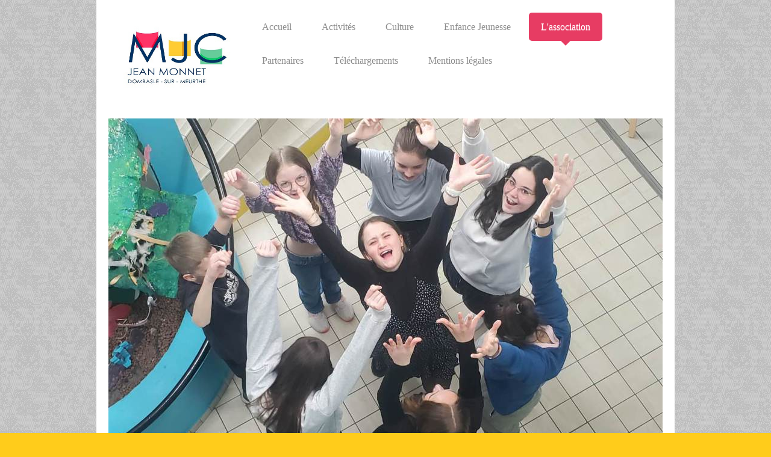

--- FILE ---
content_type: text/html; charset=UTF-8
request_url: https://www.ccjmdombasle.fr/l-association/-/devenir-membre/
body_size: 7533
content:
<!DOCTYPE html>
<html lang="fr"  ><head prefix="og: http://ogp.me/ns# fb: http://ogp.me/ns/fb# business: http://ogp.me/ns/business#">
    <meta http-equiv="Content-Type" content="text/html; charset=utf-8"/>
    <meta name="generator" content="IONOS MyWebsite"/>
        
    <link rel="dns-prefetch" href="//cdn.website-start.de/"/>
    <link rel="dns-prefetch" href="//101.mod.mywebsite-editor.com"/>
    <link rel="dns-prefetch" href="https://101.sb.mywebsite-editor.com/"/>
    <link rel="shortcut icon" href="//cdn.website-start.de/favicon.ico"/>
        <title>MJC Jean Monnet - Dombasle - Devenir membre</title>
    <style type="text/css">@media screen and (max-device-width: 1024px) {.diyw a.switchViewWeb {display: inline !important;}}</style>
    <style type="text/css">@media screen and (min-device-width: 1024px) {
            .mediumScreenDisabled { display:block }
            .smallScreenDisabled { display:block }
        }
        @media screen and (max-device-width: 1024px) { .mediumScreenDisabled { display:none } }
        @media screen and (max-device-width: 568px) { .smallScreenDisabled { display:none } }
                @media screen and (min-width: 1024px) {
            .mobilepreview .mediumScreenDisabled { display:block }
            .mobilepreview .smallScreenDisabled { display:block }
        }
        @media screen and (max-width: 1024px) { .mobilepreview .mediumScreenDisabled { display:none } }
        @media screen and (max-width: 568px) { .mobilepreview .smallScreenDisabled { display:none } }</style>
    <meta name="viewport" content="width=device-width, initial-scale=1, maximum-scale=1, minimal-ui"/>

<meta name="format-detection" content="telephone=no"/>
        <meta name="keywords" content="devenir, membre"/>
            <meta name="description" content="Devenez membre de Centre Culturel Jean Monnet, Dombasle-Sur-Meurthe"/>
            <meta name="robots" content="index,follow"/>
        <link href="//cdn.website-start.de/templates/2111/style.css?1763478093678" rel="stylesheet" type="text/css"/>
    <link href="https://www.ccjmdombasle.fr/s/style/theming.css?1692282195" rel="stylesheet" type="text/css"/>
    <link href="//cdn.website-start.de/app/cdn/min/group/web.css?1763478093678" rel="stylesheet" type="text/css"/>
<link href="//cdn.website-start.de/app/cdn/min/moduleserver/css/fr_FR/common,counter,shoppingbasket?1763478093678" rel="stylesheet" type="text/css"/>
    <link href="//cdn.website-start.de/app/cdn/min/group/mobilenavigation.css?1763478093678" rel="stylesheet" type="text/css"/>
    <link href="https://101.sb.mywebsite-editor.com/app/logstate2-css.php?site=272835980&amp;t=1768961540" rel="stylesheet" type="text/css"/>

<script type="text/javascript">
    /* <![CDATA[ */
var stagingMode = '';
    /* ]]> */
</script>
<script src="https://101.sb.mywebsite-editor.com/app/logstate-js.php?site=272835980&amp;t=1768961540"></script>

    <link href="//cdn.website-start.de/templates/2111/print.css?1763478093678" rel="stylesheet" media="print" type="text/css"/>
    <script type="text/javascript">
    /* <![CDATA[ */
    var systemurl = 'https://101.sb.mywebsite-editor.com/';
    var webPath = '/';
    var proxyName = '';
    var webServerName = 'www.ccjmdombasle.fr';
    var sslServerUrl = 'https://www.ccjmdombasle.fr';
    var nonSslServerUrl = 'http://www.ccjmdombasle.fr';
    var webserverProtocol = 'http://';
    var nghScriptsUrlPrefix = '//101.mod.mywebsite-editor.com';
    var sessionNamespace = 'DIY_SB';
    var jimdoData = {
        cdnUrl:  '//cdn.website-start.de/',
        messages: {
            lightBox: {
    image : 'Image',
    of: 'sur'
}

        },
        isTrial: 0,
        pageId: 2187718    };
    var script_basisID = "272835980";

    diy = window.diy || {};
    diy.web = diy.web || {};

        diy.web.jsBaseUrl = "//cdn.website-start.de/s/build/";

    diy.context = diy.context || {};
    diy.context.type = diy.context.type || 'web';
    /* ]]> */
</script>

<script type="text/javascript" src="//cdn.website-start.de/app/cdn/min/group/web.js?1763478093678" crossorigin="anonymous"></script><script type="text/javascript" src="//cdn.website-start.de/s/build/web.bundle.js?1763478093678" crossorigin="anonymous"></script><script type="text/javascript" src="//cdn.website-start.de/app/cdn/min/group/mobilenavigation.js?1763478093678" crossorigin="anonymous"></script><script src="//cdn.website-start.de/app/cdn/min/moduleserver/js/fr_FR/common,counter,shoppingbasket?1763478093678"></script>
<script type="text/javascript" src="https://cdn.website-start.de/proxy/apps/the5mu/resource/dependencies/"></script><script type="text/javascript">
                    if (typeof require !== 'undefined') {
                        require.config({
                            waitSeconds : 10,
                            baseUrl : 'https://cdn.website-start.de/proxy/apps/the5mu/js/'
                        });
                    }
                </script><script type="text/javascript" src="//cdn.website-start.de/app/cdn/min/group/pfcsupport.js?1763478093678" crossorigin="anonymous"></script>    <meta property="og:type" content="business.business"/>
    <meta property="og:url" content="https://www.ccjmdombasle.fr/l-association/-/devenir-membre/"/>
    <meta property="og:title" content="MJC Jean Monnet - Dombasle - Devenir membre"/>
            <meta property="og:description" content="Devenez membre de Centre Culturel Jean Monnet, Dombasle-Sur-Meurthe"/>
                <meta property="og:image" content="https://www.ccjmdombasle.fr/s/misc/logo.jpg?t=1765913861"/>
        <meta property="business:contact_data:country_name" content="France"/>
    
    <meta property="business:contact_data:locality" content="Dombasle-Sur-Meurthe"/>
    
    <meta property="business:contact_data:email" content="contact@ccjmdombasle.fr"/>
    
    
    
    
</head>


<body class="body diyBgActive  cc-pagemode-default diyfeSidebarLeft diy-market-fr_FR" data-pageid="2187718" id="page-2187718">
    
    <div class="diyw">
        <div class="diyweb">
  
<nav id="diyfeMobileNav" class="diyfeCA diyfeCA2" role="navigation">
    <a title="Ouvrir/fermer la navigation">Ouvrir/fermer la navigation</a>
    <ul class="mainNav1"><li class=" hasSubNavigation"><a data-page-id="821087" href="https://www.ccjmdombasle.fr/" class=" level_1"><span>Accueil</span></a><span class="diyfeDropDownSubOpener">&nbsp;</span><div class="diyfeDropDownSubList diyfeCA diyfeCA3"><ul class="mainNav2"><li class=" hasSubNavigation"><a data-page-id="2151648" href="https://www.ccjmdombasle.fr/actualités/" class=" level_2"><span>Actualités</span></a></li></ul></div></li><li class=" hasSubNavigation"><a data-page-id="1365453" href="https://www.ccjmdombasle.fr/activités/" class=" level_1"><span>Activités</span></a></li><li class=" hasSubNavigation"><a data-page-id="2049149" href="https://www.ccjmdombasle.fr/culture/" class=" level_1"><span>Culture</span></a><span class="diyfeDropDownSubOpener">&nbsp;</span><div class="diyfeDropDownSubList diyfeCA diyfeCA3"><ul class="mainNav2"><li class=" hasSubNavigation"><a data-page-id="2186377" href="https://www.ccjmdombasle.fr/actualités-1/" class=" level_2"><span>Actualités</span></a></li></ul></div></li><li class=" hasSubNavigation"><a data-page-id="2020080" href="https://www.ccjmdombasle.fr/enfance-jeunesse/" class=" level_1"><span>Enfance Jeunesse</span></a><span class="diyfeDropDownSubOpener">&nbsp;</span><div class="diyfeDropDownSubList diyfeCA diyfeCA3"><ul class="mainNav2"><li class=" hasSubNavigation"><a data-page-id="1365454" href="https://www.ccjmdombasle.fr/enfance-jeunesse/mercredis-récréatifs/" class=" level_2"><span>Mercredis récréatifs</span></a></li><li class=" hasSubNavigation"><a data-page-id="1365455" href="https://www.ccjmdombasle.fr/enfance-jeunesse/petites-grandes-vacances/" class=" level_2"><span>Petites &amp; Grandes vacances</span></a></li><li class=" hasSubNavigation"><a data-page-id="2076975" href="https://www.ccjmdombasle.fr/enfance-jeunesse/ados/" class=" level_2"><span>Ados</span></a></li></ul></div></li><li class="parent hasSubNavigation"><a data-page-id="821091" href="https://www.ccjmdombasle.fr/l-association/" class="parent level_1"><span>L'association</span></a><span class="diyfeDropDownSubOpener">&nbsp;</span><div class="diyfeDropDownSubList diyfeCA diyfeCA3"><ul class="mainNav2"><li class=" hasSubNavigation"><a data-page-id="1366344" href="https://www.ccjmdombasle.fr/l-association/les-echos-de-la-presse/" class=" level_2"><span>Les Echos de la presse</span></a></li><li class=" hasSubNavigation"><a data-page-id="821093" href="https://www.ccjmdombasle.fr/l-association/devenir-membre/" class=" level_2"><span>Devenir membre</span></a></li><li class=" hasSubNavigation"><a data-page-id="1365883" href="https://www.ccjmdombasle.fr/l-association/avantages/" class=" level_2"><span>Avantages</span></a></li><li class="parent hasSubNavigation"><a data-page-id="2187716" href="https://www.ccjmdombasle.fr/l-association/-/" class="parent level_2"><span>--</span></a><span class="diyfeDropDownSubOpener">&nbsp;</span><div class="diyfeDropDownSubList diyfeCA diyfeCA3"><ul class="mainNav3"><li class=" hasSubNavigation"><a data-page-id="2187717" href="https://www.ccjmdombasle.fr/l-association/-/agenda/" class=" level_3"><span>Agenda</span></a></li><li class="current hasSubNavigation"><a data-page-id="2187718" href="https://www.ccjmdombasle.fr/l-association/-/devenir-membre/" class="current level_3"><span>Devenir membre</span></a></li><li class=" hasSubNavigation"><a data-page-id="2187719" href="https://www.ccjmdombasle.fr/l-association/-/direction/" class=" level_3"><span>Direction</span></a></li></ul></div></li><li class=" hasSubNavigation"><a data-page-id="821097" href="https://www.ccjmdombasle.fr/l-association/contact/" class=" level_2"><span>Contact</span></a></li></ul></div></li><li class=" hasSubNavigation"><a data-page-id="1989198" href="https://www.ccjmdombasle.fr/partenaires/" class=" level_1"><span>Partenaires</span></a></li><li class=" hasSubNavigation"><a data-page-id="1365515" href="https://www.ccjmdombasle.fr/téléchargements/" class=" level_1"><span>Téléchargements</span></a></li><li class=" hasSubNavigation"><a data-page-id="821099" href="https://www.ccjmdombasle.fr/mentions-légales/" class=" level_1"><span>Mentions légales</span></a></li></ul></nav>
	<div class="diywebLogoNav">
		<div class="diywebLiveArea">
			<div class="diywebMainGutter">
				<div class="diyfeGridGroup diyfeCA diyfeCA1">
					<div class="diywebLogo diyfeGE">
						<div class="diywebGutter">
							
    <style type="text/css" media="all">
        /* <![CDATA[ */
                .diyw #website-logo {
            text-align: center !important;
                        padding: 0px 0;
                    }
        
                /* ]]> */
    </style>

    <div id="website-logo">
            <a href="https://www.ccjmdombasle.fr/"><img class="website-logo-image" width="437" src="https://www.ccjmdombasle.fr/s/misc/logo.jpg?t=1765913861" alt=""/></a>

            
            </div>


						</div>
					</div>
					<div class="diywebNav diywebNavMain diywebNav1 diyfeCA2 diywebNavHorizontal diyfeGE">
						<div class="diywebGutter">
							<div class="webnavigation"><ul id="mainNav1" class="mainNav1"><li class="navTopItemGroup_1"><a data-page-id="821087" href="https://www.ccjmdombasle.fr/" class="level_1"><span>Accueil</span></a></li><li class="navTopItemGroup_2"><a data-page-id="1365453" href="https://www.ccjmdombasle.fr/activités/" class="level_1"><span>Activités</span></a></li><li class="navTopItemGroup_3"><a data-page-id="2049149" href="https://www.ccjmdombasle.fr/culture/" class="level_1"><span>Culture</span></a></li><li class="navTopItemGroup_4"><a data-page-id="2020080" href="https://www.ccjmdombasle.fr/enfance-jeunesse/" class="level_1"><span>Enfance Jeunesse</span></a></li><li class="navTopItemGroup_5"><a data-page-id="821091" href="https://www.ccjmdombasle.fr/l-association/" class="parent level_1"><span>L'association</span></a></li><li class="navTopItemGroup_6"><a data-page-id="1989198" href="https://www.ccjmdombasle.fr/partenaires/" class="level_1"><span>Partenaires</span></a></li><li class="navTopItemGroup_7"><a data-page-id="1365515" href="https://www.ccjmdombasle.fr/téléchargements/" class="level_1"><span>Téléchargements</span></a></li><li class="navTopItemGroup_8"><a data-page-id="821099" href="https://www.ccjmdombasle.fr/mentions-légales/" class="level_1"><span>Mentions légales</span></a></li></ul></div>
						</div>
					</div>
				</div>
			</div>
		</div>
	</div>
	<div class="diywebEmotionHeader">
		<div class="diywebLiveArea">
			<div class="diywebMainGutter">
				<div class="diyfeGE">
					<div class="diywebGutter">
					 <div id="diywebAppContainer1st"></div>
						
<style type="text/css" media="all">
.diyw div#emotion-header {
        max-width: 920px;
        max-height: 574px;
                background: #a0a0a0;
    }

.diyw div#emotion-header-title-bg {
    left: 0%;
    top: 20%;
    width: 100%;
    height: 0%;

    background-color: #000000;
    opacity: 1.00;
    filter: alpha(opacity = 100);
    }

.diyw div#emotion-header strong#emotion-header-title {
    left: 20%;
    top: 20%;
    color: #ffffff;
        font: normal normal 24px/120% Arial, Helvetica, sans-serif;
}

.diyw div#emotion-no-bg-container{
    max-height: 574px;
}

.diyw div#emotion-no-bg-container .emotion-no-bg-height {
    margin-top: 62.39%;
}
</style>
<div id="emotion-header" data-action="loadView" data-params="active" data-imagescount="1">
            <img src="https://www.ccjmdombasle.fr/s/img/emotionheader8908200.jpg?1680709717.920px.574px" id="emotion-header-img" alt=""/>
            
        <div id="ehSlideshowPlaceholder">
            <div id="ehSlideShow">
                <div class="slide-container">
                                        <div style="background-color: #a0a0a0">
                            <img src="https://www.ccjmdombasle.fr/s/img/emotionheader8908200.jpg?1680709717.920px.574px" alt=""/>
                        </div>
                                    </div>
            </div>
        </div>


        <script type="text/javascript">
        //<![CDATA[
                diy.module.emotionHeader.slideShow.init({ slides: [{"url":"https:\/\/www.ccjmdombasle.fr\/s\/img\/emotionheader8908200.jpg?1680709717.920px.574px","image_alt":"","bgColor":"#a0a0a0"}] });
        //]]>
        </script>

    
    
                  	<div id="emotion-header-title-bg"></div>
    
            <strong id="emotion-header-title" style="text-align: center"></strong>
                    <div class="notranslate">
                <svg xmlns="http://www.w3.org/2000/svg" version="1.1" id="emotion-header-title-svg" viewBox="0 0 920 574" preserveAspectRatio="xMinYMin meet"><text style="font-family:Arial, Helvetica, sans-serif;font-size:24px;font-style:normal;font-weight:normal;fill:#ffffff;line-height:1.2em;"><tspan x="50%" style="text-anchor: middle" dy="0.95em"> </tspan></text></svg>
            </div>
            
    
    <script type="text/javascript">
    //<![CDATA[
    (function ($) {
        function enableSvgTitle() {
                        var titleSvg = $('svg#emotion-header-title-svg'),
                titleHtml = $('#emotion-header-title'),
                emoWidthAbs = 920,
                emoHeightAbs = 574,
                offsetParent,
                titlePosition,
                svgBoxWidth,
                svgBoxHeight;

                        if (titleSvg.length && titleHtml.length) {
                offsetParent = titleHtml.offsetParent();
                titlePosition = titleHtml.position();
                svgBoxWidth = titleHtml.width();
                svgBoxHeight = titleHtml.height();

                                titleSvg.get(0).setAttribute('viewBox', '0 0 ' + svgBoxWidth + ' ' + svgBoxHeight);
                titleSvg.css({
                   left: Math.roundTo(100 * titlePosition.left / offsetParent.width(), 3) + '%',
                   top: Math.roundTo(100 * titlePosition.top / offsetParent.height(), 3) + '%',
                   width: Math.roundTo(100 * svgBoxWidth / emoWidthAbs, 3) + '%',
                   height: Math.roundTo(100 * svgBoxHeight / emoHeightAbs, 3) + '%'
                });

                titleHtml.css('visibility','hidden');
                titleSvg.css('visibility','visible');
            }
        }

        
            var posFunc = function($, overrideSize) {
                var elems = [], containerWidth, containerHeight;
                                    elems.push({
                        selector: '#emotion-header-title',
                        overrideSize: true,
                        horPos: 47.4,
                        vertPos: 0                    });
                    lastTitleWidth = $('#emotion-header-title').width();
                                                elems.push({
                    selector: '#emotion-header-title-bg',
                    horPos: 53.2,
                    vertPos: 73.5                });
                                
                containerWidth = parseInt('920');
                containerHeight = parseInt('574');

                for (var i = 0; i < elems.length; ++i) {
                    var el = elems[i],
                        $el = $(el.selector),
                        pos = {
                            left: el.horPos,
                            top: el.vertPos
                        };
                    if (!$el.length) continue;
                    var anchorPos = $el.anchorPosition();
                    anchorPos.$container = $('#emotion-header');

                    if (overrideSize === true || el.overrideSize === true) {
                        anchorPos.setContainerSize(containerWidth, containerHeight);
                    } else {
                        anchorPos.setContainerSize(null, null);
                    }

                    var pxPos = anchorPos.fromAnchorPosition(pos),
                        pcPos = anchorPos.toPercentPosition(pxPos);

                    var elPos = {};
                    if (!isNaN(parseFloat(pcPos.top)) && isFinite(pcPos.top)) {
                        elPos.top = pcPos.top + '%';
                    }
                    if (!isNaN(parseFloat(pcPos.left)) && isFinite(pcPos.left)) {
                        elPos.left = pcPos.left + '%';
                    }
                    $el.css(elPos);
                }

                // switch to svg title
                enableSvgTitle();
            };

                        var $emotionImg = jQuery('#emotion-header-img');
            if ($emotionImg.length > 0) {
                // first position the element based on stored size
                posFunc(jQuery, true);

                // trigger reposition using the real size when the element is loaded
                var ehLoadEvTriggered = false;
                $emotionImg.one('load', function(){
                    posFunc(jQuery);
                    ehLoadEvTriggered = true;
                                        diy.module.emotionHeader.slideShow.start();
                                    }).each(function() {
                                        if(this.complete || typeof this.complete === 'undefined') {
                        jQuery(this).load();
                    }
                });

                                noLoadTriggeredTimeoutId = setTimeout(function() {
                    if (!ehLoadEvTriggered) {
                        posFunc(jQuery);
                    }
                    window.clearTimeout(noLoadTriggeredTimeoutId)
                }, 5000);//after 5 seconds
            } else {
                jQuery(function(){
                    posFunc(jQuery);
                });
            }

                        if (jQuery.isBrowser && jQuery.isBrowser.ie8) {
                var longTitleRepositionCalls = 0;
                longTitleRepositionInterval = setInterval(function() {
                    if (lastTitleWidth > 0 && lastTitleWidth != jQuery('#emotion-header-title').width()) {
                        posFunc(jQuery);
                    }
                    longTitleRepositionCalls++;
                    // try this for 5 seconds
                    if (longTitleRepositionCalls === 5) {
                        window.clearInterval(longTitleRepositionInterval);
                    }
                }, 1000);//each 1 second
            }

            }(jQuery));
    //]]>
    </script>

    </div>

					</div>
				</div>
			</div>
		</div>
	</div>
	<div class="diywebContent">
		<div class="diywebLiveArea">
			<div class="diywebMainGutter">
				<div class="diyfeGridGroup diyfeCA diyfeCA1">
					<div class="diywebMain diyfeGE">
						<div class="diywebGutter">
							
        <div id="content_area">
        	<div id="content_start"></div>
        	
        
        <div id="matrix_2849265" class="sortable-matrix" data-matrixId="2849265"><div class="n module-type-header diyfeLiveArea "> <h1><span class="diyfeDecoration">Notre association</span></h1> </div><div class="n module-type-header diyfeLiveArea "> <h2><span class="diyfeDecoration">Devenir membre</span></h2> </div><div class="n module-type-text diyfeLiveArea "> <p>Vous aimeriez devenir membre de notre association parce que les buts de nos réunions vous plaisent ? Vous partagez les mêmes hobbies et aimeriez beaucoup nouer de nouvelles amitiés, alors
contactez-nous. Nous serions ravis de pouvoir vous souhaiter très bientôt la bienvenue dans notre club.</p> </div></div>
        
        
        </div>
						</div>
					</div>
					<div class="diywebSecondary diyfeGE diyfeCA diyfeCA3">
						<div class="diywebNav diywebNav23 diywebHideOnSmall">
							<div class="diyfeGE">
								<div class="diywebGutter">
									<div class="webnavigation"><ul id="mainNav2" class="mainNav2"><li class="navTopItemGroup_0"><a data-page-id="1366344" href="https://www.ccjmdombasle.fr/l-association/les-echos-de-la-presse/" class="level_2"><span>Les Echos de la presse</span></a></li><li class="navTopItemGroup_0"><a data-page-id="821093" href="https://www.ccjmdombasle.fr/l-association/devenir-membre/" class="level_2"><span>Devenir membre</span></a></li><li class="navTopItemGroup_0"><a data-page-id="1365883" href="https://www.ccjmdombasle.fr/l-association/avantages/" class="level_2"><span>Avantages</span></a></li><li class="navTopItemGroup_0"><a data-page-id="2187716" href="https://www.ccjmdombasle.fr/l-association/-/" class="parent level_2"><span>--</span></a></li><li><ul id="mainNav3" class="mainNav3"><li class="navTopItemGroup_0"><a data-page-id="2187717" href="https://www.ccjmdombasle.fr/l-association/-/agenda/" class="level_3"><span>Agenda</span></a></li><li class="navTopItemGroup_0"><a data-page-id="2187718" href="https://www.ccjmdombasle.fr/l-association/-/devenir-membre/" class="current level_3"><span>Devenir membre</span></a></li><li class="navTopItemGroup_0"><a data-page-id="2187719" href="https://www.ccjmdombasle.fr/l-association/-/direction/" class="level_3"><span>Direction</span></a></li></ul></li><li class="navTopItemGroup_0"><a data-page-id="821097" href="https://www.ccjmdombasle.fr/l-association/contact/" class="level_2"><span>Contact</span></a></li></ul></div>
								</div>
							</div>
						</div>
						<div class="diywebSidebar">
							<div class="diyfeGE">
								<div class="diywebGutter">
									<div id="matrix_836579" class="sortable-matrix" data-matrixId="836579"><div class="n module-type-imageSubtitle diyfeLiveArea "> <div class="clearover imageSubtitle imageFitWidth" id="imageSubtitle-16134967">
    <div class="align-container align-center" style="max-width: 202px">
        <a class="imagewrapper" href="https://www.ccjmdombasle.fr/s/cc_images/teaserbox_57677273.jpg?t=1620303350" rel="lightbox[16134967]">
            <img id="image_57677273" src="https://www.ccjmdombasle.fr/s/cc_images/cache_57677273.jpg?t=1620303350" alt="" style="max-width: 202px; height:auto"/>
        </a>

        
    </div>

</div>

<script type="text/javascript">
//<![CDATA[
jQuery(function($) {
    var $target = $('#imageSubtitle-16134967');

    if ($.fn.swipebox && Modernizr.touch) {
        $target
            .find('a[rel*="lightbox"]')
            .addClass('swipebox')
            .swipebox();
    } else {
        $target.tinyLightbox({
            item: 'a[rel*="lightbox"]',
            cycle: false,
            hideNavigation: true
        });
    }
});
//]]>
</script>
 </div><div class="n module-type-remoteModule-counter diyfeLiveArea ">             <div id="modul_19957811_content"><div id="NGH19957811_" class="counter apsinth-clear">
		<div class="ngh-counter ngh-counter-skin-00new_counter04e" style="height:26px"><div class="char" style="width:14px;height:26px"></div><div class="char" style="background-position:-24px 0px;width:13px;height:26px"></div><div class="char" style="background-position:-14px 0px;width:10px;height:26px"></div><div class="char" style="background-position:-146px 0px;width:5px;height:26px"></div><div class="char" style="background-position:-14px 0px;width:10px;height:26px"></div><div class="char" style="background-position:-128px 0px;width:13px;height:26px"></div><div class="char" style="background-position:-115px 0px;width:13px;height:26px"></div><div class="char" style="background-position:-220px 0px;width:12px;height:26px"></div></div>		<div class="apsinth-clear"></div>
</div>
</div><script>/* <![CDATA[ */var __NGHModuleInstanceData19957811 = __NGHModuleInstanceData19957811 || {};__NGHModuleInstanceData19957811.server = 'http://101.mod.mywebsite-editor.com';__NGHModuleInstanceData19957811.data_web = {"content":221109};var m = mm[19957811] = new Counter(19957811,33839,'counter');if (m.initView_main != null) m.initView_main();/* ]]> */</script>
         </div><div class="n module-type-hr diyfeLiveArea "> <div style="padding: 5px 0px">
    <div class="hr"></div>
</div>
 </div><div class="n module-type-text diyfeLiveArea "> <p style="text-align: center;"><span style="color:#E91E63;"><u><strong>CONTACTEZ-NOUS</strong></u></span></p>
<p style="text-align: center;"><span style="line-height: 1.6;">MJC Jean Monnet</span></p>
<p style="text-align: center;">8 rue Saint Don<br/>
54110 DOMBASLE-SUR-MEURTHE</p>
<p style="text-align: center;"> </p>
<p style="text-align: center;"><span style="color:#A9A8A8;">Tél :</span> <span style="color:#3DB8BE;">03 83 18 29 62</span></p>
<p style="text-align: center;"> </p>
<p style="text-align: center;">Mail : <a href="mailto:contact@ccjmdombasle.com" target="_self"><span style="color:#3DB8BE;">contact@ccjmdombasle.com</span></a></p>
<p style="text-align: center;"> </p>
<p style="text-align: center;">Pour joindre le centre de loisirs :</p>
<p style="text-align: center;"><span style="color:#3DB8BE;">06 12 14 70 86</span></p> </div><div class="n module-type-hr diyfeLiveArea "> <div style="padding: 5px 0px">
    <div class="hr"></div>
</div>
 </div><div class="n module-type-header diyfeLiveArea "> <h1><span class="diyfeDecoration">                           La fête à Hortense</span></h1> </div><div class="n module-type-text diyfeLiveArea "> <p style="text-align: center;"><span style="color:#E91E63;"><u><strong>NOS HORAIRES</strong></u></span></p>
<p style="text-align: center;">De 9h à 12h30 et</p>
<p style="text-align: center;">de 13h30 à 17h</p> </div><div class="n module-type-hr diyfeLiveArea "> <div style="padding: 5px 0px">
    <div class="hr"></div>
</div>
 </div><div class="n module-type-text diyfeLiveArea "> <p style="text-align: center;"><span style="color:#E91E63;"><strong><u>DEVENIR MEMBRE</u></strong></span></p>
<p style="text-align: center;">Vous voulez devenir membre ? C'est très simple : utilisez notre <a href="https://www.ccjmdombasle.fr/l-association/contact/">formulaire de contact</a> pour obtenir davantage d'informations.</p> </div><div class="n module-type-hr diyfeLiveArea "> <div style="padding: 5px 0px">
    <div class="hr"></div>
</div>
 </div><div class="n module-type-text diyfeLiveArea "> <p style="text-align: center;">Dernière mise à jour</p>
<p style="text-align: center;"><span style="line-height: 1.6;">28/11/2024</span></p>
<p style="text-align: center;"><span style="line-height: 1.6;">Eric Lefevre</span></p>
<p style="text-align: center;">(25209)</p> </div><div class="n module-type-webcomponent-socialNetworkBar diyfeLiveArea "> <div id="webcomponent_a62b58f4-5fe3-49ed-b4e2-a1b591a9ea05_web" class="diysdk_contentApps_socialNetworkBar web_view webcomponent diyApp">
<style type="text/css">
@media only screen and (max-width: 1024px) {
    .diysdk_contentApps_socialNetworkBar.web_view.webcomponent .alignment {width: 100% !important;}
}
</style>
        <div class="sn-bookmark">
                            <a href="https://www.facebook.com/sharer/sharer.php" target="_blank">
                        <img src="https://cdn.website-start.de/proxy/apps/the5mu/s/contentApps/socialNetworkBar/public/images/facebook_big.png"/>
                    </a>
                            </div>
            <div class="clear"></div>
    
</div><script type="text/javascript">/* <![CDATA[ */
var data = {"instance":{"data":{"count":1,"type":"socialBookmarkSelect"},"name":"socialNetworkBar","localizedName":"socialNetworkBar.edit.title","id":"a62b58f4-5fe3-49ed-b4e2-a1b591a9ea05","view":"web","app":{"version":"1.0","name":"contentApps","id":"CC464374-8098-4B0D-8A9A-FB2B6A1B562B"},"isSitebuilder":false,"environmentConfig":{"isSitebuilder":false,"staticUrlPrefix":"https:\/\/cdn.website-start.de\/proxy\/apps\/the5mu"}},"resources":{"css":["https:\/\/cdn.website-start.de\/proxy\/apps\/the5mu\/s\/diy\/basic\/public\/css\/basic.css?rev-1572431570=","https:\/\/cdn.website-start.de\/proxy\/apps\/the5mu\/s\/contentApps\/socialNetworkBar\/public\/css\/web.css?rev-1572431570="],"js":["order!https:\/\/cdn.website-start.de\/proxy\/apps\/the5mu\/s\/contentApps\/socialNetworkBar\/public\/js\/socialNetworkBar.js?rev-1572431570=","order!https:\/\/cdn.website-start.de\/proxy\/apps\/the5mu\/api\/app\/contentApps\/translation\/fr_FR?rev-1572431570="]},"embeddedComponents":[]};
var baseSaveUrl = '/proxy/apps/';
var instanceCreator = new diysdk.webcomponentIntegrator();
instanceCreator.create(data, baseSaveUrl);
/* ]]> */</script> </div></div>
								</div>
							</div>
						</div>
					</div>
				</div>
			</div>
		</div>
	</div>
	<div class="diywebFooter">
		<div class="diywebLiveArea">
			<div class="diywebMainGutter">
				<div class="diyfeGE diywebPull diyfeCA diyfeCA4">
					<div class="diywebGutter">
						<div id="contentfooter">
    <div class="leftrow">
                        <a rel="nofollow" href="javascript:window.print();">
                    <img class="inline" height="14" width="18" src="//cdn.website-start.de/s/img/cc/printer.gif" alt=""/>
                    Version imprimable                </a> <span class="footer-separator">|</span>
                <a href="https://www.ccjmdombasle.fr/sitemap/">Plan du site</a>
                        <br/> © ccjmdombasle
            </div>
    <script type="text/javascript">
        window.diy.ux.Captcha.locales = {
            generateNewCode: 'Générer un nouveau code',
            enterCode: 'Veuillez entrer le code.'
        };
        window.diy.ux.Cap2.locales = {
            generateNewCode: 'Générer un nouveau code',
            enterCode: 'Veuillez entrer le code.'
        };
    </script>
    <div class="rightrow">
                    <span class="loggedout">
                <a rel="nofollow" id="login" href="https://login.1and1-editor.com/272835980/www.ccjmdombasle.fr/fr?pageId=2187718">
                    Connexion                </a>
            </span>
                <p><a class="diyw switchViewWeb" href="javascript:switchView('desktop');">Affichage Web</a><a class="diyw switchViewMobile" href="javascript:switchView('mobile');">Affichage Mobile</a></p>
                <span class="loggedin">
            <a rel="nofollow" id="logout" href="https://101.sb.mywebsite-editor.com/app/cms/logout.php">Déconnexion</a> <span class="footer-separator">|</span>
            <a rel="nofollow" id="edit" href="https://101.sb.mywebsite-editor.com/app/272835980/2187718/">Modifier</a>
        </span>
    </div>
</div>
            <div id="loginbox" class="hidden">
                <script type="text/javascript">
                    /* <![CDATA[ */
                    function forgotpw_popup() {
                        var url = 'https://motdepasse.1and1.fr/xml/request/RequestStart';
                        fenster = window.open(url, "fenster1", "width=600,height=400,status=yes,scrollbars=yes,resizable=yes");
                        // IE8 doesn't return the window reference instantly or at all.
                        // It may appear the call failed and fenster is null
                        if (fenster && fenster.focus) {
                            fenster.focus();
                        }
                    }
                    /* ]]> */
                </script>
                                <img class="logo" src="//cdn.website-start.de/s/img/logo.gif" alt="IONOS" title="IONOS"/>

                <div id="loginboxOuter"></div>
            </div>
        

					</div>
				</div>
			</div>
		</div>
	</div>
</div>    </div>

    
    </body>


<!-- rendered at Tue, 16 Dec 2025 20:37:42 +0100 -->
</html>
